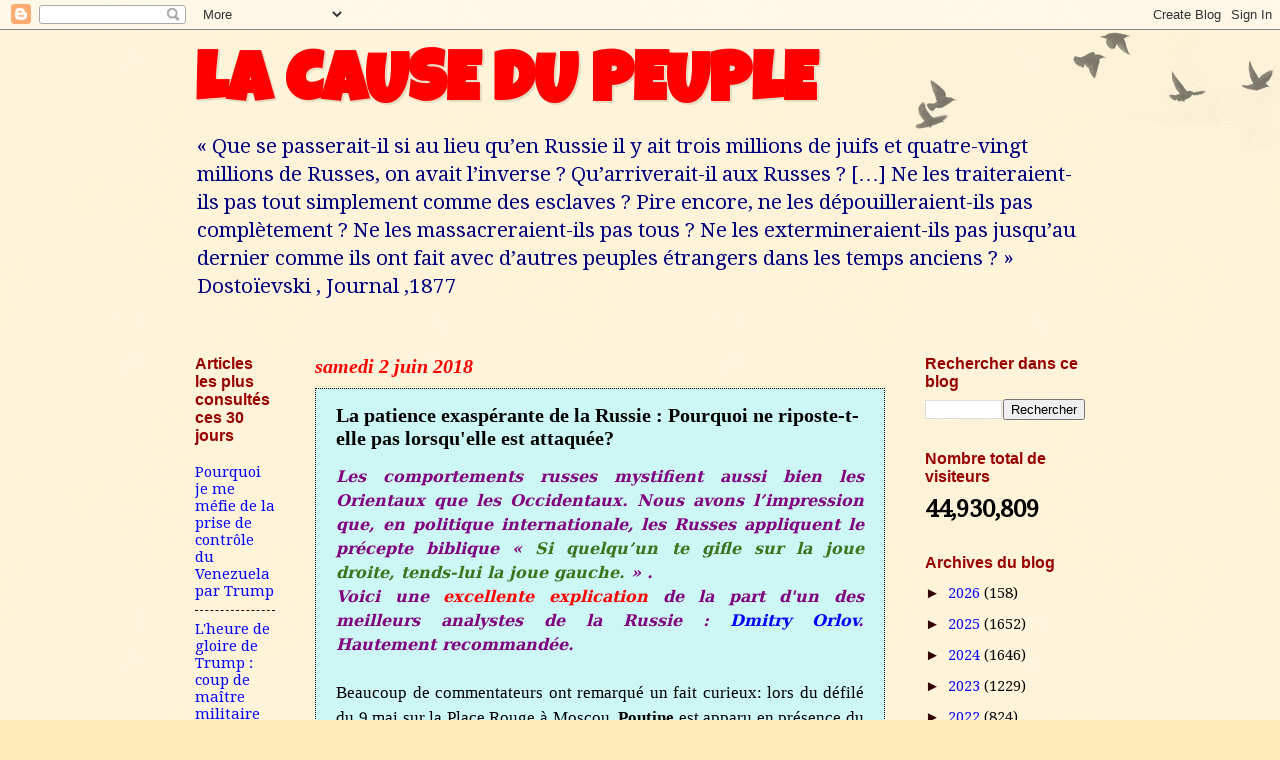

--- FILE ---
content_type: text/html; charset=UTF-8
request_url: https://numidia-liberum.blogspot.com/b/stats?style=BLACK_TRANSPARENT&timeRange=ALL_TIME&token=APq4FmC2lGRHSZkfA2Lu4UAtSIvOgvqRg7jytT7amn1w3Zsyus0S-rhKpGIpemuzBw2bWDKSb7hI0GJycV95tUqArkSBF7RFgw
body_size: -10
content:
{"total":44930809,"sparklineOptions":{"backgroundColor":{"fillOpacity":0.1,"fill":"#000000"},"series":[{"areaOpacity":0.3,"color":"#202020"}]},"sparklineData":[[0,47],[1,50],[2,90],[3,58],[4,58],[5,63],[6,81],[7,79],[8,82],[9,86],[10,66],[11,83],[12,76],[13,73],[14,60],[15,70],[16,74],[17,72],[18,65],[19,56],[20,67],[21,67],[22,59],[23,75],[24,69],[25,65],[26,50],[27,75],[28,100],[29,5]],"nextTickMs":14754}